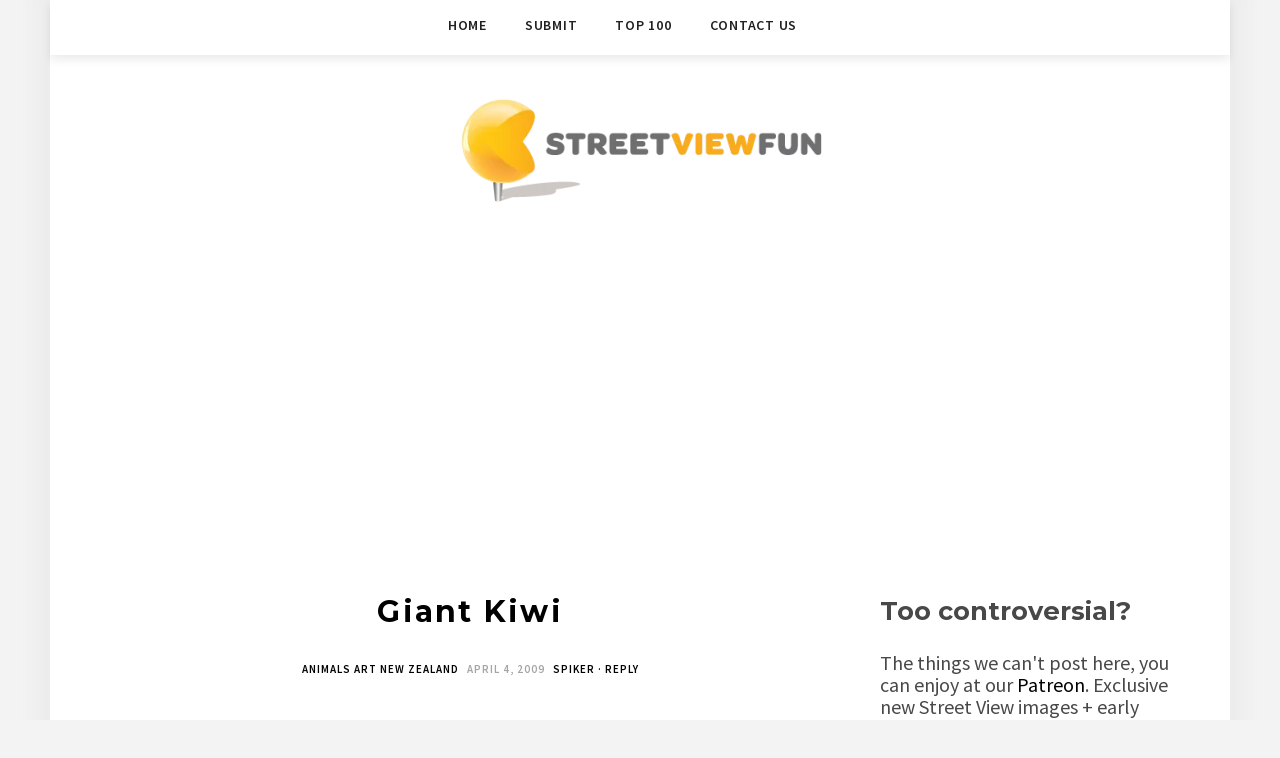

--- FILE ---
content_type: text/html; charset=UTF-8
request_url: https://www.streetviewfun.com/2009/giant-kiwi/
body_size: 13858
content:
<!DOCTYPE html>
<html lang="en-US">
<head>
<meta charset="UTF-8">
<meta name="viewport" content="width=device-width, initial-scale=1">
<link rel="profile" href="https://gmpg.org/xfn/11">
<meta name='robots' content='index, follow, max-image-preview:large, max-snippet:-1, max-video-preview:-1' />
<style>img:is([sizes="auto" i], [sizes^="auto," i]) { contain-intrinsic-size: 3000px 1500px }</style>
<!-- This site is optimized with the Yoast SEO plugin v26.4 - https://yoast.com/wordpress/plugins/seo/ -->
<title>Giant Kiwi - STREETVIEWFUN</title>
<link rel="canonical" href="https://www.streetviewfun.com/2009/giant-kiwi/" />
<meta property="og:locale" content="en_US" />
<meta property="og:type" content="article" />
<meta property="og:title" content="Giant Kiwi - STREETVIEWFUN" />
<meta property="og:description" content="World famous in Eketahuna. View larger map Similar Street View images Giant Phesants Giant praying mantis Giant Microphone Giant Baby Wrapped giant Christmas decorations Giant marshmallow farm" />
<meta property="og:url" content="https://www.streetviewfun.com/2009/giant-kiwi/" />
<meta property="og:site_name" content="STREETVIEWFUN" />
<meta property="article:published_time" content="2009-04-04T07:34:32+00:00" />
<meta name="author" content="Spiker" />
<meta name="twitter:card" content="summary_large_image" />
<meta name="twitter:creator" content="@streetviewfun" />
<meta name="twitter:site" content="@streetviewfun" />
<meta name="twitter:label1" content="Written by" />
<meta name="twitter:data1" content="Spiker" />
<script type="application/ld+json" class="yoast-schema-graph">{"@context":"https://schema.org","@graph":[{"@type":"Article","@id":"https://www.streetviewfun.com/2009/giant-kiwi/#article","isPartOf":{"@id":"https://www.streetviewfun.com/2009/giant-kiwi/"},"author":{"name":"Spiker","@id":"https://www.streetviewfun.com/#/schema/person/97419e3cca7cdf765bd37ef6d264ea85"},"headline":"Giant Kiwi","datePublished":"2009-04-04T07:34:32+00:00","mainEntityOfPage":{"@id":"https://www.streetviewfun.com/2009/giant-kiwi/"},"wordCount":9,"commentCount":0,"publisher":{"@id":"https://www.streetviewfun.com/#organization"},"keywords":["bird","kiwi"],"articleSection":["Animals","Art","New Zealand"],"inLanguage":"en-US","potentialAction":[{"@type":"CommentAction","name":"Comment","target":["https://www.streetviewfun.com/2009/giant-kiwi/#respond"]}]},{"@type":"WebPage","@id":"https://www.streetviewfun.com/2009/giant-kiwi/","url":"https://www.streetviewfun.com/2009/giant-kiwi/","name":"Giant Kiwi - STREETVIEWFUN","isPartOf":{"@id":"https://www.streetviewfun.com/#website"},"datePublished":"2009-04-04T07:34:32+00:00","breadcrumb":{"@id":"https://www.streetviewfun.com/2009/giant-kiwi/#breadcrumb"},"inLanguage":"en-US","potentialAction":[{"@type":"ReadAction","target":["https://www.streetviewfun.com/2009/giant-kiwi/"]}]},{"@type":"BreadcrumbList","@id":"https://www.streetviewfun.com/2009/giant-kiwi/#breadcrumb","itemListElement":[{"@type":"ListItem","position":1,"name":"Home","item":"https://www.streetviewfun.com/"},{"@type":"ListItem","position":2,"name":"Giant Kiwi"}]},{"@type":"WebSite","@id":"https://www.streetviewfun.com/#website","url":"https://www.streetviewfun.com/","name":"STREETVIEWFUN","description":"Funny Google Maps Street View","publisher":{"@id":"https://www.streetviewfun.com/#organization"},"potentialAction":[{"@type":"SearchAction","target":{"@type":"EntryPoint","urlTemplate":"https://www.streetviewfun.com/?s={search_term_string}"},"query-input":{"@type":"PropertyValueSpecification","valueRequired":true,"valueName":"search_term_string"}}],"inLanguage":"en-US"},{"@type":"Organization","@id":"https://www.streetviewfun.com/#organization","name":"Streetviewfun.com","url":"https://www.streetviewfun.com/","logo":{"@type":"ImageObject","inLanguage":"en-US","@id":"https://www.streetviewfun.com/#/schema/logo/image/","url":"https://www.streetviewfun.com/wp-content/uploads/2014/07/cropped-streetview380-2.png","contentUrl":"https://www.streetviewfun.com/wp-content/uploads/2014/07/cropped-streetview380-2.png","width":160,"height":46,"caption":"Streetviewfun.com"},"image":{"@id":"https://www.streetviewfun.com/#/schema/logo/image/"},"sameAs":["https://x.com/streetviewfun","https://www.instagram.com/funnystreetview/","https://www.youtube.com/channel/UCYVA2jHlOqzFiNQqte2AmVA"]},{"@type":"Person","@id":"https://www.streetviewfun.com/#/schema/person/97419e3cca7cdf765bd37ef6d264ea85","name":"Spiker","image":{"@type":"ImageObject","inLanguage":"en-US","@id":"https://www.streetviewfun.com/#/schema/person/image/","url":"https://secure.gravatar.com/avatar/fd752aaf9ef60a7c63dc6323224540180925f3e505a3381a5777858c1d4c5bac?s=96&d=mm&r=g","contentUrl":"https://secure.gravatar.com/avatar/fd752aaf9ef60a7c63dc6323224540180925f3e505a3381a5777858c1d4c5bac?s=96&d=mm&r=g","caption":"Spiker"},"url":"https://www.streetviewfun.com/author/spiker/"}]}</script>
<!-- / Yoast SEO plugin. -->
<link rel='dns-prefetch' href='//www.googletagmanager.com' />
<link rel='dns-prefetch' href='//fonts.googleapis.com' />
<link rel='dns-prefetch' href='//pagead2.googlesyndication.com' />
<link rel="alternate" type="application/rss+xml" title="STREETVIEWFUN &raquo; Feed" href="https://www.streetviewfun.com/feed/" />
<link rel="alternate" type="application/rss+xml" title="STREETVIEWFUN &raquo; Comments Feed" href="https://www.streetviewfun.com/comments/feed/" />
<script type="text/javascript" id="wpp-js" src="https://www.streetviewfun.com/wp-content/plugins/wordpress-popular-posts/assets/js/wpp.min.js?ver=7.3.6" data-sampling="0" data-sampling-rate="100" data-api-url="https://www.streetviewfun.com/wp-json/wordpress-popular-posts" data-post-id="5277" data-token="bb83e8c44e" data-lang="0" data-debug="0"></script>
<link rel="alternate" type="application/rss+xml" title="STREETVIEWFUN &raquo; Giant Kiwi Comments Feed" href="https://www.streetviewfun.com/2009/giant-kiwi/feed/" />
<!-- <link rel='stylesheet' id='wp-block-library-css' href='https://www.streetviewfun.com/wp-includes/css/dist/block-library/style.min.css?ver=de8e45604a4453e0601b993462e0b2e9' type='text/css' media='all' /> -->
<link rel="stylesheet" type="text/css" href="//www.streetviewfun.com/wp-content/cache/wpfc-minified/1dzkctp0/4ofoe.css" media="all"/>
<style id='classic-theme-styles-inline-css' type='text/css'>
/*! This file is auto-generated */
.wp-block-button__link{color:#fff;background-color:#32373c;border-radius:9999px;box-shadow:none;text-decoration:none;padding:calc(.667em + 2px) calc(1.333em + 2px);font-size:1.125em}.wp-block-file__button{background:#32373c;color:#fff;text-decoration:none}
</style>
<style id='ud-blocks-star-rating-style-inline-css' type='text/css'>
.pb-star-rating-wrapper{transition:all .3s ease-in-out;position:relative;display:flex;align-items:center;justify-content:var(--udpb-sr-align, flex-start)}.pb-star-rating-wrapper .pb-star-rating--title{margin-right:10px;color:var(--udpb-sr-title-color, #000);font-size:var(--udpb-sr-title-size)}@media(max-width: 767px){.pb-star-rating-wrapper .pb-star-rating--title{font-size:var(--udpb-sr-title-size-mobile)}}@media only screen and (min-width: 768px)and (max-width: 991px){.pb-star-rating-wrapper .pb-star-rating--title{font-size:var(--udpb-sr-title-size-tablet)}}.pb-star-rating-wrapper .pb-star-rating--icon svg{color:var(--udpb-sr-icon-color, #ffb900);width:1em;height:1em;display:inline-block;margin-right:5px;font-size:var(--udpb-sr-icon-size)}@media(max-width: 767px){.pb-star-rating-wrapper .pb-star-rating--icon svg{font-size:var(--udpb-sr-icon-sizeMobile)}}@media only screen and (min-width: 768px)and (max-width: 991px){.pb-star-rating-wrapper .pb-star-rating--icon svg{font-size:var(--udpb-sr-icon-sizeTablet)}}
</style>
<style id='global-styles-inline-css' type='text/css'>
:root{--wp--preset--aspect-ratio--square: 1;--wp--preset--aspect-ratio--4-3: 4/3;--wp--preset--aspect-ratio--3-4: 3/4;--wp--preset--aspect-ratio--3-2: 3/2;--wp--preset--aspect-ratio--2-3: 2/3;--wp--preset--aspect-ratio--16-9: 16/9;--wp--preset--aspect-ratio--9-16: 9/16;--wp--preset--color--black: #000000;--wp--preset--color--cyan-bluish-gray: #abb8c3;--wp--preset--color--white: #ffffff;--wp--preset--color--pale-pink: #f78da7;--wp--preset--color--vivid-red: #cf2e2e;--wp--preset--color--luminous-vivid-orange: #ff6900;--wp--preset--color--luminous-vivid-amber: #fcb900;--wp--preset--color--light-green-cyan: #7bdcb5;--wp--preset--color--vivid-green-cyan: #00d084;--wp--preset--color--pale-cyan-blue: #8ed1fc;--wp--preset--color--vivid-cyan-blue: #0693e3;--wp--preset--color--vivid-purple: #9b51e0;--wp--preset--gradient--vivid-cyan-blue-to-vivid-purple: linear-gradient(135deg,rgba(6,147,227,1) 0%,rgb(155,81,224) 100%);--wp--preset--gradient--light-green-cyan-to-vivid-green-cyan: linear-gradient(135deg,rgb(122,220,180) 0%,rgb(0,208,130) 100%);--wp--preset--gradient--luminous-vivid-amber-to-luminous-vivid-orange: linear-gradient(135deg,rgba(252,185,0,1) 0%,rgba(255,105,0,1) 100%);--wp--preset--gradient--luminous-vivid-orange-to-vivid-red: linear-gradient(135deg,rgba(255,105,0,1) 0%,rgb(207,46,46) 100%);--wp--preset--gradient--very-light-gray-to-cyan-bluish-gray: linear-gradient(135deg,rgb(238,238,238) 0%,rgb(169,184,195) 100%);--wp--preset--gradient--cool-to-warm-spectrum: linear-gradient(135deg,rgb(74,234,220) 0%,rgb(151,120,209) 20%,rgb(207,42,186) 40%,rgb(238,44,130) 60%,rgb(251,105,98) 80%,rgb(254,248,76) 100%);--wp--preset--gradient--blush-light-purple: linear-gradient(135deg,rgb(255,206,236) 0%,rgb(152,150,240) 100%);--wp--preset--gradient--blush-bordeaux: linear-gradient(135deg,rgb(254,205,165) 0%,rgb(254,45,45) 50%,rgb(107,0,62) 100%);--wp--preset--gradient--luminous-dusk: linear-gradient(135deg,rgb(255,203,112) 0%,rgb(199,81,192) 50%,rgb(65,88,208) 100%);--wp--preset--gradient--pale-ocean: linear-gradient(135deg,rgb(255,245,203) 0%,rgb(182,227,212) 50%,rgb(51,167,181) 100%);--wp--preset--gradient--electric-grass: linear-gradient(135deg,rgb(202,248,128) 0%,rgb(113,206,126) 100%);--wp--preset--gradient--midnight: linear-gradient(135deg,rgb(2,3,129) 0%,rgb(40,116,252) 100%);--wp--preset--font-size--small: 13px;--wp--preset--font-size--medium: 20px;--wp--preset--font-size--large: 36px;--wp--preset--font-size--x-large: 42px;--wp--preset--spacing--20: 0.44rem;--wp--preset--spacing--30: 0.67rem;--wp--preset--spacing--40: 1rem;--wp--preset--spacing--50: 1.5rem;--wp--preset--spacing--60: 2.25rem;--wp--preset--spacing--70: 3.38rem;--wp--preset--spacing--80: 5.06rem;--wp--preset--shadow--natural: 6px 6px 9px rgba(0, 0, 0, 0.2);--wp--preset--shadow--deep: 12px 12px 50px rgba(0, 0, 0, 0.4);--wp--preset--shadow--sharp: 6px 6px 0px rgba(0, 0, 0, 0.2);--wp--preset--shadow--outlined: 6px 6px 0px -3px rgba(255, 255, 255, 1), 6px 6px rgba(0, 0, 0, 1);--wp--preset--shadow--crisp: 6px 6px 0px rgba(0, 0, 0, 1);}:where(.is-layout-flex){gap: 0.5em;}:where(.is-layout-grid){gap: 0.5em;}body .is-layout-flex{display: flex;}.is-layout-flex{flex-wrap: wrap;align-items: center;}.is-layout-flex > :is(*, div){margin: 0;}body .is-layout-grid{display: grid;}.is-layout-grid > :is(*, div){margin: 0;}:where(.wp-block-columns.is-layout-flex){gap: 2em;}:where(.wp-block-columns.is-layout-grid){gap: 2em;}:where(.wp-block-post-template.is-layout-flex){gap: 1.25em;}:where(.wp-block-post-template.is-layout-grid){gap: 1.25em;}.has-black-color{color: var(--wp--preset--color--black) !important;}.has-cyan-bluish-gray-color{color: var(--wp--preset--color--cyan-bluish-gray) !important;}.has-white-color{color: var(--wp--preset--color--white) !important;}.has-pale-pink-color{color: var(--wp--preset--color--pale-pink) !important;}.has-vivid-red-color{color: var(--wp--preset--color--vivid-red) !important;}.has-luminous-vivid-orange-color{color: var(--wp--preset--color--luminous-vivid-orange) !important;}.has-luminous-vivid-amber-color{color: var(--wp--preset--color--luminous-vivid-amber) !important;}.has-light-green-cyan-color{color: var(--wp--preset--color--light-green-cyan) !important;}.has-vivid-green-cyan-color{color: var(--wp--preset--color--vivid-green-cyan) !important;}.has-pale-cyan-blue-color{color: var(--wp--preset--color--pale-cyan-blue) !important;}.has-vivid-cyan-blue-color{color: var(--wp--preset--color--vivid-cyan-blue) !important;}.has-vivid-purple-color{color: var(--wp--preset--color--vivid-purple) !important;}.has-black-background-color{background-color: var(--wp--preset--color--black) !important;}.has-cyan-bluish-gray-background-color{background-color: var(--wp--preset--color--cyan-bluish-gray) !important;}.has-white-background-color{background-color: var(--wp--preset--color--white) !important;}.has-pale-pink-background-color{background-color: var(--wp--preset--color--pale-pink) !important;}.has-vivid-red-background-color{background-color: var(--wp--preset--color--vivid-red) !important;}.has-luminous-vivid-orange-background-color{background-color: var(--wp--preset--color--luminous-vivid-orange) !important;}.has-luminous-vivid-amber-background-color{background-color: var(--wp--preset--color--luminous-vivid-amber) !important;}.has-light-green-cyan-background-color{background-color: var(--wp--preset--color--light-green-cyan) !important;}.has-vivid-green-cyan-background-color{background-color: var(--wp--preset--color--vivid-green-cyan) !important;}.has-pale-cyan-blue-background-color{background-color: var(--wp--preset--color--pale-cyan-blue) !important;}.has-vivid-cyan-blue-background-color{background-color: var(--wp--preset--color--vivid-cyan-blue) !important;}.has-vivid-purple-background-color{background-color: var(--wp--preset--color--vivid-purple) !important;}.has-black-border-color{border-color: var(--wp--preset--color--black) !important;}.has-cyan-bluish-gray-border-color{border-color: var(--wp--preset--color--cyan-bluish-gray) !important;}.has-white-border-color{border-color: var(--wp--preset--color--white) !important;}.has-pale-pink-border-color{border-color: var(--wp--preset--color--pale-pink) !important;}.has-vivid-red-border-color{border-color: var(--wp--preset--color--vivid-red) !important;}.has-luminous-vivid-orange-border-color{border-color: var(--wp--preset--color--luminous-vivid-orange) !important;}.has-luminous-vivid-amber-border-color{border-color: var(--wp--preset--color--luminous-vivid-amber) !important;}.has-light-green-cyan-border-color{border-color: var(--wp--preset--color--light-green-cyan) !important;}.has-vivid-green-cyan-border-color{border-color: var(--wp--preset--color--vivid-green-cyan) !important;}.has-pale-cyan-blue-border-color{border-color: var(--wp--preset--color--pale-cyan-blue) !important;}.has-vivid-cyan-blue-border-color{border-color: var(--wp--preset--color--vivid-cyan-blue) !important;}.has-vivid-purple-border-color{border-color: var(--wp--preset--color--vivid-purple) !important;}.has-vivid-cyan-blue-to-vivid-purple-gradient-background{background: var(--wp--preset--gradient--vivid-cyan-blue-to-vivid-purple) !important;}.has-light-green-cyan-to-vivid-green-cyan-gradient-background{background: var(--wp--preset--gradient--light-green-cyan-to-vivid-green-cyan) !important;}.has-luminous-vivid-amber-to-luminous-vivid-orange-gradient-background{background: var(--wp--preset--gradient--luminous-vivid-amber-to-luminous-vivid-orange) !important;}.has-luminous-vivid-orange-to-vivid-red-gradient-background{background: var(--wp--preset--gradient--luminous-vivid-orange-to-vivid-red) !important;}.has-very-light-gray-to-cyan-bluish-gray-gradient-background{background: var(--wp--preset--gradient--very-light-gray-to-cyan-bluish-gray) !important;}.has-cool-to-warm-spectrum-gradient-background{background: var(--wp--preset--gradient--cool-to-warm-spectrum) !important;}.has-blush-light-purple-gradient-background{background: var(--wp--preset--gradient--blush-light-purple) !important;}.has-blush-bordeaux-gradient-background{background: var(--wp--preset--gradient--blush-bordeaux) !important;}.has-luminous-dusk-gradient-background{background: var(--wp--preset--gradient--luminous-dusk) !important;}.has-pale-ocean-gradient-background{background: var(--wp--preset--gradient--pale-ocean) !important;}.has-electric-grass-gradient-background{background: var(--wp--preset--gradient--electric-grass) !important;}.has-midnight-gradient-background{background: var(--wp--preset--gradient--midnight) !important;}.has-small-font-size{font-size: var(--wp--preset--font-size--small) !important;}.has-medium-font-size{font-size: var(--wp--preset--font-size--medium) !important;}.has-large-font-size{font-size: var(--wp--preset--font-size--large) !important;}.has-x-large-font-size{font-size: var(--wp--preset--font-size--x-large) !important;}
:where(.wp-block-post-template.is-layout-flex){gap: 1.25em;}:where(.wp-block-post-template.is-layout-grid){gap: 1.25em;}
:where(.wp-block-columns.is-layout-flex){gap: 2em;}:where(.wp-block-columns.is-layout-grid){gap: 2em;}
:root :where(.wp-block-pullquote){font-size: 1.5em;line-height: 1.6;}
</style>
<!-- <link rel='stylesheet' id='authors-list-css-css' href='https://www.streetviewfun.com/wp-content/plugins/authors-list/backend/assets/css/front.css?ver=2.0.6.2' type='text/css' media='all' /> -->
<!-- <link rel='stylesheet' id='jquery-ui-css-css' href='https://www.streetviewfun.com/wp-content/plugins/authors-list/backend/assets/css/jquery-ui.css?ver=2.0.6.2' type='text/css' media='all' /> -->
<!-- <link rel='stylesheet' id='usp_style-css' href='https://www.streetviewfun.com/wp-content/plugins/user-submitted-posts/resources/usp.css?ver=20251121' type='text/css' media='all' /> -->
<!-- <link rel='stylesheet' id='wordpress-popular-posts-css-css' href='https://www.streetviewfun.com/wp-content/plugins/wordpress-popular-posts/assets/css/wpp.css?ver=7.3.6' type='text/css' media='all' /> -->
<!-- <link rel='stylesheet' id='chld_thm_cfg_parent-css' href='https://www.streetviewfun.com/wp-content/themes/minalite/style.css?ver=de8e45604a4453e0601b993462e0b2e9' type='text/css' media='all' /> -->
<link rel="stylesheet" type="text/css" href="//www.streetviewfun.com/wp-content/cache/wpfc-minified/ll0uo1av/4ofoe.css" media="all"/>
<link rel='stylesheet' id='minalite-googlefonts-css' href='https://fonts.googleapis.com/css?family=Source+Sans+Pro%3A400%2C600%2C700%7CPlayfair+Display%3A400%2C600%2C700%7CMontserrat%3A400%2C700&#038;subset=latin%2Clatin-ext' type='text/css' media='all' />
<link rel='stylesheet' id='minalite-style-css' href='https://www.streetviewfun.com/wp-content/themes/minalite-child/style.css?ver=de8e45604a4453e0601b993462e0b2e9' type='text/css' media='all' />
<style id='minalite-style-inline-css' type='text/css'>
a {
color: #000000;
}
.entry-cate a {
color: #000000;
}
.widget-title {
border-color: #000000;
}
.entry-tags a:hover {
background-color: #000000;
}
time.entry-date:hover{
color: #000000;
}
.entry-more a:hover {
color: #000000;
}
</style>
<!-- <link rel='stylesheet' id='minalite-font-awesome-css-css' href='https://www.streetviewfun.com/wp-content/themes/minalite/css/font-awesome.min.css?ver=de8e45604a4453e0601b993462e0b2e9' type='text/css' media='all' /> -->
<!-- <link rel='stylesheet' id='yarpp-thumbnails-css' href='https://www.streetviewfun.com/wp-content/plugins/yet-another-related-posts-plugin/style/styles_thumbnails.css?ver=5.30.11' type='text/css' media='all' /> -->
<link rel="stylesheet" type="text/css" href="//www.streetviewfun.com/wp-content/cache/wpfc-minified/qtjnoaii/4ofoe.css" media="all"/>
<style id='yarpp-thumbnails-inline-css' type='text/css'>
.yarpp-thumbnails-horizontal .yarpp-thumbnail {width: 130px;height: 170px;margin: 5px;margin-left: 0px;}.yarpp-thumbnail > img, .yarpp-thumbnail-default {width: 120px;height: 120px;margin: 5px;}.yarpp-thumbnails-horizontal .yarpp-thumbnail-title {margin: 7px;margin-top: 0px;width: 120px;}.yarpp-thumbnail-default > img {min-height: 120px;min-width: 120px;}
.yarpp-thumbnails-horizontal .yarpp-thumbnail {width: 130px;height: 170px;margin: 5px;margin-left: 0px;}.yarpp-thumbnail > img, .yarpp-thumbnail-default {width: 120px;height: 120px;margin: 5px;}.yarpp-thumbnails-horizontal .yarpp-thumbnail-title {margin: 7px;margin-top: 0px;width: 120px;}.yarpp-thumbnail-default > img {min-height: 120px;min-width: 120px;}
</style>
<!-- <link rel='stylesheet' id='gdrts-ratings-grid-css' href='https://www.streetviewfun.com/wp-content/plugins/gd-rating-system/css/rating/grid.min.css?ver=3.6.2.996' type='text/css' media='all' /> -->
<!-- <link rel='stylesheet' id='gdrts-ratings-core-css' href='https://www.streetviewfun.com/wp-content/plugins/gd-rating-system/css/rating/core.min.css?ver=3.6.2.996' type='text/css' media='all' /> -->
<!-- <link rel='stylesheet' id='gdrts-font-default-css' href='https://www.streetviewfun.com/wp-content/plugins/gd-rating-system/css/fonts/default-embed.min.css?ver=3.6.2.996' type='text/css' media='all' /> -->
<!-- <link rel='stylesheet' id='yarppRelatedCss-css' href='https://www.streetviewfun.com/wp-content/plugins/yet-another-related-posts-plugin/style/related.css?ver=5.30.11' type='text/css' media='all' /> -->
<link rel="stylesheet" type="text/css" href="//www.streetviewfun.com/wp-content/cache/wpfc-minified/kxvrtewa/4ofoe.css" media="all"/>
<script src='//www.streetviewfun.com/wp-content/cache/wpfc-minified/m9nmjho4/4ofoe.js' type="text/javascript"></script>
<!-- <script type="text/javascript" src="https://www.streetviewfun.com/wp-includes/js/jquery/jquery.min.js?ver=3.7.1" id="jquery-core-js"></script> -->
<!-- <script type="text/javascript" src="https://www.streetviewfun.com/wp-includes/js/jquery/jquery-migrate.min.js?ver=3.4.1" id="jquery-migrate-js"></script> -->
<!-- <script type="text/javascript" src="https://www.streetviewfun.com/wp-content/plugins/gd-rating-system/js/rating/events.min.js?ver=3.6.2.996" id="gdrts-events-js"></script> -->
<!-- Google tag (gtag.js) snippet added by Site Kit -->
<!-- Google Analytics snippet added by Site Kit -->
<script type="text/javascript" src="https://www.googletagmanager.com/gtag/js?id=GT-NNV72KV" id="google_gtagjs-js" async></script>
<script type="text/javascript" id="google_gtagjs-js-after">
/* <![CDATA[ */
window.dataLayer = window.dataLayer || [];function gtag(){dataLayer.push(arguments);}
gtag("set","linker",{"domains":["www.streetviewfun.com"]});
gtag("js", new Date());
gtag("set", "developer_id.dZTNiMT", true);
gtag("config", "GT-NNV72KV");
/* ]]> */
</script>
<link rel="https://api.w.org/" href="https://www.streetviewfun.com/wp-json/" /><link rel="alternate" title="JSON" type="application/json" href="https://www.streetviewfun.com/wp-json/wp/v2/posts/5277" /><link rel="EditURI" type="application/rsd+xml" title="RSD" href="https://www.streetviewfun.com/xmlrpc.php?rsd" />
<link rel="alternate" title="oEmbed (JSON)" type="application/json+oembed" href="https://www.streetviewfun.com/wp-json/oembed/1.0/embed?url=https%3A%2F%2Fwww.streetviewfun.com%2F2009%2Fgiant-kiwi%2F" />
<link rel="alternate" title="oEmbed (XML)" type="text/xml+oembed" href="https://www.streetviewfun.com/wp-json/oembed/1.0/embed?url=https%3A%2F%2Fwww.streetviewfun.com%2F2009%2Fgiant-kiwi%2F&#038;format=xml" />
<meta name="generator" content="Site Kit by Google 1.166.0" /><!-- HFCM by 99 Robots - Snippet # 1: Header code -->
<!-- Global site tag (gtag.js) - Google Analytics -->
<script async src="https://www.googletagmanager.com/gtag/js?id=UA-496162-4"></script>
<script>
window.dataLayer = window.dataLayer || [];
function gtag(){dataLayer.push(arguments);}
gtag('js', new Date());
gtag('config', 'UA-496162-4');
</script>
<script async src="//pagead2.googlesyndication.com/pagead/js/adsbygoogle.js"></script>
<script>
(adsbygoogle = window.adsbygoogle || []).push({
google_ad_client: "ca-pub-4013220651444061",
enable_page_level_ads: true
});
</script>
<!-- /end HFCM by 99 Robots -->
<style id="wpp-loading-animation-styles">@-webkit-keyframes bgslide{from{background-position-x:0}to{background-position-x:-200%}}@keyframes bgslide{from{background-position-x:0}to{background-position-x:-200%}}.wpp-widget-block-placeholder,.wpp-shortcode-placeholder{margin:0 auto;width:60px;height:3px;background:#dd3737;background:linear-gradient(90deg,#dd3737 0%,#571313 10%,#dd3737 100%);background-size:200% auto;border-radius:3px;-webkit-animation:bgslide 1s infinite linear;animation:bgslide 1s infinite linear}</style>
<!-- Google AdSense meta tags added by Site Kit -->
<meta name="google-adsense-platform-account" content="ca-host-pub-2644536267352236">
<meta name="google-adsense-platform-domain" content="sitekit.withgoogle.com">
<!-- End Google AdSense meta tags added by Site Kit -->
<!-- Google AdSense snippet added by Site Kit -->
<script type="text/javascript" async="async" src="https://pagead2.googlesyndication.com/pagead/js/adsbygoogle.js?client=ca-pub-4013220651444061&amp;host=ca-host-pub-2644536267352236" crossorigin="anonymous"></script>
<!-- End Google AdSense snippet added by Site Kit -->
<link rel="icon" href="https://www.streetviewfun.com/wp-content/uploads/2025/02/cropped-streetviewicon-32x32.webp" sizes="32x32" />
<link rel="icon" href="https://www.streetviewfun.com/wp-content/uploads/2025/02/cropped-streetviewicon-192x192.webp" sizes="192x192" />
<link rel="apple-touch-icon" href="https://www.streetviewfun.com/wp-content/uploads/2025/02/cropped-streetviewicon-180x180.webp" />
<meta name="msapplication-TileImage" content="https://www.streetviewfun.com/wp-content/uploads/2025/02/cropped-streetviewicon-270x270.webp" />
<style type="text/css" id="wp-custom-css">
h2.entry-title, h1.entry-title {
font-family: 'Montserrat', 'Helvetica Neue';
font-size: 30px;
text-transform: none;
font-weight: 600;
line-height: 1.5em;
}
body {
font-size: 17px;
}
.widget-title {
padding: 4px 0;
font-size: 16px;
margin-bottom: 8px;
border: 0px dashed #dbdbdb;
font-family: 'Source Sans Pro', sans-serif;
}
table > thead > tr > th, table > tbody > tr > th, table > tfoot > tr > th, table > thead > tr > td, table > tbody > tr > td, table > tfoot > tr > td {
border: 1px solid #f1f1f1;
line-height: 1.1;
padding: 28px;
vertical-align: middle;
text-align: left;
}
.site-branding {
padding: 5px 0;
text-align: center;
padding-top: 95px;
border-bottom: 0px dashed #e5e5e5; 
}
article.post {
margin-bottom: 25px;
padding-bottom: 15px;
margin-top: 10px;
}
.entry-cate a {
text-transform: uppercase;
font-size: 11px;
letter-spacing: 1px;
color: #000;
margin: 0 0px 0px;
font-weight: 600;
}
.entry-cate {
text-transform: uppercase;
font-size: 11px;
letter-spacing: 1px;
color: #000;
margin: 0 0px 0px;
font-weight: 600;
}
time.entry-date {
font-size: 11px;
letter-spacing: 1px;
margin-right: 5px;
}
.menu li a {
color: #fff;
font-size: 14px;
font-weight: 600;
}
.post-entry ul, .post-entry ol, .entry-content ul, .entry-content ol {
padding-left: 0px;
margin-bottom: 2px;
color: #222;
}
.entry-content a {
font-weight: 500;
text-decoration: underline;
}
figure {
margin: 1em 1px;
}
.main-navigation {
position: absolute;
}
.gdrts-rating-list ol li.gdrts-rating-item widget2020 {
list-style: decimal;
overflow: auto-flow;
}
.gdrts-rating-list ol widget2020 {
margin: 0;
list-style: decimal; 
}
.widget2020 {
list-style: decimal;
overflow: initial;
}
.widget2020 {
margin: 0;
list-style: decimal; 
}
.widget ul li {
margin-bottom: 0px; 
padding-bottom: 0px;
list-style: none;
border-bottom: 0px dotted #d5d5d5; 
}
ol {
display: block;
list-style-type: decimal;
margin-top: 1em;
margin-bottom: 1em;
margin-left: 10px;
margin-right: 0;
padding-left: 40px;
}
.entry-box-post {
padding-left: 0px;
padding-right: 0px;
}
.wp-block-button__link a {
color: #fff;
background-color: #32373c;
border-radius: 9999px;
box-shadow: none;
text-decoration: none;
padding: calc(0.667em + 2px) calc(1.333em + 2px);
font-size: 1.125em;
}
.widget {
margin-bottom: 0px; 
border-bottom: 0px solid #242424;     padding-bottom: 0px;
}		</style>
</head>
<body data-rsssl=1 class="wp-singular post-template-default single single-post postid-5277 single-format-standard wp-custom-logo wp-theme-minalite wp-child-theme-minalite-child group-blog">
<div id="page" class="site">
<a class="skip-link screen-reader-text" href="#content">Skip to content</a>
<header id="masthead" class="site-header" role="banner">
<!-- #main-menu -->
<nav class="main-navigation" id="main-nav">
<button class="menu-toggle" aria-controls="primary-menu" aria-expanded="false">
<span class="m_menu_icon"></span>
<span class="m_menu_icon"></span>
<span class="m_menu_icon"></span>
</button>
<div class="menu-svf-container"><ul id="primary-menu" class="nav-menu menu"><li id="menu-item-48464" class="menu-item menu-item-type-custom menu-item-object-custom menu-item-home menu-item-48464"><a href="https://www.streetviewfun.com/">Home</a></li>
<li id="menu-item-48465" class="menu-item menu-item-type-post_type menu-item-object-page menu-item-48465"><a href="https://www.streetviewfun.com/about/submit-a-new-street-view-sighting/">Submit</a></li>
<li id="menu-item-48466" class="menu-item menu-item-type-post_type menu-item-object-page menu-item-48466"><a href="https://www.streetviewfun.com/top-100/">Top 100</a></li>
<li id="menu-item-102126" class="menu-item menu-item-type-post_type menu-item-object-page menu-item-102126"><a href="https://www.streetviewfun.com/contact-us/">Contact us</a></li>
</ul></div>		</nav>
<div class="site-branding container">
<a href="https://www.streetviewfun.com/" class="custom-logo-link" rel="home"><img width="380" height="111" src="https://www.streetviewfun.com/wp-content/uploads/2014/07/streetview380.png" class="custom-logo" alt="STREETVIEWFUN" decoding="async" srcset="https://www.streetviewfun.com/wp-content/uploads/2014/07/streetview380.png 380w, https://www.streetviewfun.com/wp-content/uploads/2014/07/streetview380-170x49.png 170w" sizes="(max-width: 380px) 100vw, 380px" /></a>
</div><!-- .site-branding -->
</header><!-- #masthead -->
<div id="content" class="site-content">
<div id="primary" class="content-area container">
<main id="main" class="site-main " role="main">
<article id="post-5277" class="post-5277 post type-post status-publish format-standard hentry category-animals category-art category-new-zealand tag-bird tag-kiwi">
<header class="entry-header">
<h1 class="entry-title">Giant Kiwi</h1>
<div class="entry-box">
<span class="entry-cate"><a href="https://www.streetviewfun.com/category/animals/" rel="category tag">Animals</a> <a href="https://www.streetviewfun.com/category/art/" rel="category tag">Art</a> <a href="https://www.streetviewfun.com/category/country/new-zealand/" rel="category tag">New Zealand</a></span>
<span class="entry-meta"><span class="posted-on"> <a href="https://www.streetviewfun.com/2009/giant-kiwi/" rel="bookmark"><time class="entry-date published" datetime="2009-04-04T03:34:32-05:00">April 4, 2009</time><time class="updated" datetime="2009-04-03T03:35:47-05:00">April 3, 2009</time></a></span><span class="byline"> by <span class="author vcard"><a class="url fn n" href="https://www.streetviewfun.com/author/spiker/">Spiker</a></span></span></span>
<span class="entry-cate"><a href="https://www.streetviewfun.com/author/spiker/" title="Posts by Spiker" rel="author">Spiker</a> &#183;</span>
<span class="entry-cate">
<a href="https://www.streetviewfun.com/2009/giant-kiwi/#respond" class="comments-link" >Reply</a>
</span>
</div>
</header><!-- .entry-header -->
<div class="entry-content">
<p>World famous in Eketahuna.</p>
<p><iframe width="475" height="240" frameborder="0" scrolling="no" marginheight="0" marginwidth="0" src="https://maps.google.com/maps/sv?cbp=12,124.10990433407228,,0,6.1076923076923055&amp;cbll=-40.645843,175.703407&amp;panoid=&amp;v=1&amp;hl=sv&amp;gl="></iframe><br /><small><a href="http://maps.google.com/maps?cbp=12,124.10990433407228,,0,6.1076923076923055&amp;cbll=-40.645843,175.703407&amp;layer=c&amp;ie=UTF8&amp;ll=-40.645843,175.703407&amp;spn=0,359.990344&amp;z=17&amp;panoid=YN3HNYPp9lUzagfXHH0WLg&amp;source=embed" style="color:#0000FF;text-align:left" target=_blank>View larger map</a></small></p>
<div class="gdrts-dynamic-block">
<script class="gdrts-rating-data" type="application/json">{"args":{"echo":false,"entity":"posts","name":"post","item_id":null,"id":5277,"method":"like-this","series":null,"disable_dynamic_load":false,"dynamic":true},"method":{"disable_rating":false,"allow_super_admin":true,"allow_user_roles":["administrator","editor","author","contributor","subscriber","translator"],"allow_visitor":true,"allow_author":false,"votes_count_compact_show":true,"votes_count_compact_decimals":"1","cta":"","template":"default","rating":"sum","alignment":"none","style_type":"font","style_name":"hands-fill","style_theme":"standard","style_size":24,"style_class":"","labels":{"like":"Like","liked":"Liked","unlike":"Unlike"}}}</script>
<div class="gdrts-rating-please-wait">
<i class="rtsicon-spinner rtsicon-spin rtsicon-va rtsicon-fw"></i> Please wait...    </div>
<script type="application/ld+json">{
"@context": "http:\/\/schema.org\/",
"@type": "Article",
"url": "https:\/\/www.streetviewfun.com\/2009\/giant-kiwi\/",
"name": "Giant Kiwi",
"author": {
"@type": "Person",
"name": "Spiker",
"url": "https:\/\/www.streetviewfun.com\/author\/spiker\/"
},
"publisher": {
"@type": "Organization",
"name": "STREETVIEWFUN",
"url": "https:\/\/www.streetviewfun.com"
},
"mainEntityOfPage": {
"@type": "WebPage",
"@id": "https:\/\/www.streetviewfun.com\/2009\/giant-kiwi\/"
},
"datePublished": "2009-04-04T03:34:32-05:00",
"dateModified": "2009-04-03T03:35:47-05:00",
"headline": "World famous in Eketahuna. View larger map Similar Street View images Giant Phesants Giant praying mantis G..."
}</script>
</div><div class='yarpp yarpp-related yarpp-related-website yarpp-template-thumbnails'>
<!-- YARPP Thumbnails -->
<h3>Similar Street View images</h3>
<div class="yarpp-thumbnails-horizontal">
<a class='yarpp-thumbnail' rel='norewrite' href='https://www.streetviewfun.com/2022/giant-phesants/' title='Giant Phesants'>
<img width="120" height="120" src="https://www.streetviewfun.com/wp-content/uploads/2022/08/phesants-big3-120x120.jpg" class="attachment-yarpp-thumbnail size-yarpp-thumbnail wp-post-image" alt="" data-pin-nopin="true" /><span class="yarpp-thumbnail-title">Giant Phesants</span></a>
<a class='yarpp-thumbnail' rel='norewrite' href='https://www.streetviewfun.com/2022/giant-praying-mantis/' title='Giant praying mantis'>
<img width="120" height="120" src="https://www.streetviewfun.com/wp-content/uploads/2022/01/mantis-art-120x120.webp" class="attachment-yarpp-thumbnail size-yarpp-thumbnail wp-post-image" alt="mantis art" data-pin-nopin="true" /><span class="yarpp-thumbnail-title">Giant praying mantis</span></a>
<a class='yarpp-thumbnail' rel='norewrite' href='https://www.streetviewfun.com/2023/giant-microphone/' title='Giant Microphone'>
<img width="120" height="120" src="https://www.streetviewfun.com/wp-content/uploads/2023/02/giant-mic-120x120.jpg" class="attachment-yarpp-thumbnail size-yarpp-thumbnail wp-post-image" alt="giant microphone" data-pin-nopin="true" /><span class="yarpp-thumbnail-title">Giant Microphone</span></a>
<a class='yarpp-thumbnail' rel='norewrite' href='https://www.streetviewfun.com/2023/giant-baby/' title='Giant Baby'>
<img width="120" height="120" src="https://www.streetviewfun.com/wp-content/uploads/2023/09/giant-baby-120x120.jpg" class="attachment-yarpp-thumbnail size-yarpp-thumbnail wp-post-image" alt="" data-pin-nopin="true" /><span class="yarpp-thumbnail-title">Giant Baby</span></a>
<a class='yarpp-thumbnail' rel='norewrite' href='https://www.streetviewfun.com/2022/wrapped-giant-christmas-decorations/' title='Wrapped giant Christmas decorations'>
<img width="120" height="120" src="https://www.streetviewfun.com/wp-content/uploads/2022/04/christmas-120x120.webp" class="attachment-yarpp-thumbnail size-yarpp-thumbnail wp-post-image" alt="" data-pin-nopin="true" /><span class="yarpp-thumbnail-title">Wrapped giant Christmas decorations</span></a>
<a class='yarpp-thumbnail' rel='norewrite' href='https://www.streetviewfun.com/2023/giant-marshmallow-farm/' title='Giant marshmallow farm'>
<img width="120" height="120" src="https://www.streetviewfun.com/wp-content/uploads/2023/07/marshmello-farm-120x120.jpg" class="attachment-yarpp-thumbnail size-yarpp-thumbnail wp-post-image" alt="" data-pin-nopin="true" /><span class="yarpp-thumbnail-title">Giant marshmallow farm</span></a>
</div>
</div>
</div><!-- .entry-content -->
<div class="entry-tags">
<a href="https://www.streetviewfun.com/tag/bird/" rel="tag">bird</a><a href="https://www.streetviewfun.com/tag/kiwi/" rel="tag">kiwi</a>	</div>
</article><!-- #post-## -->
<nav class="navigation post-navigation" aria-label="Posts">
<h2 class="screen-reader-text">Post navigation</h2>
<div class="nav-links"><div class="nav-previous"><a href="https://www.streetviewfun.com/2009/looking-for-her-keys/" rel="prev">Looking for her keys?</a></div><div class="nav-next"><a href="https://www.streetviewfun.com/2009/want-to-buy-some-art/" rel="next">Want to buy some art?</a></div></div>
</nav>
<div id="comments" class="comments-area">
<div id="respond" class="comment-respond">
<h3 id="reply-title" class="comment-reply-title">Leave a Reply</h3><p class="must-log-in">You must be <a href="https://www.streetviewfun.com/pegman?redirect_to=https%3A%2F%2Fwww.streetviewfun.com%2F2009%2Fgiant-kiwi%2F">logged in</a> to post a comment.</p>	</div><!-- #respond -->
</div><!-- #comments -->
</main><!-- #main -->
<aside class="sidebar widget-area">
<aside id="secondary" class="widget-area" role="complementary">
<section id="block-91" class="widget widget_block">
<h2 class="wp-block-heading">Too controversial?</h2>
</section><section id="block-78" class="widget widget_block widget_text">
<p class="has-medium-font-size">The things we can't post here, you can enjoy at our <a href="https://www.patreon.com/streetviewfun/">Patreon</a>. Exclusive new Street View images + early access to new content. <a href="https://www.patreon.com/streetviewfun/"><strong>Join the fun now</strong>!</a></p>
</section><section id="block-79" class="widget widget_block">
<div class="wp-block-buttons is-layout-flex wp-block-buttons-is-layout-flex">
<div class="wp-block-button"><a class="wp-block-button__link has-vivid-red-background-color has-background wp-element-button" href="https://www.patreon.com/streetviewfun/"><strong>View exclusive images</strong></a></div>
</div>
</section><section id="block-97" class="widget widget_block widget_media_image">
<figure class="wp-block-image size-large"><a href="https://www.streetviewr.com/"><img loading="lazy" decoding="async" width="1280" height="822" src="https://www.streetviewfun.com/wp-content/uploads/2025/05/streetview-game-1280x822.jpg" alt="streetviewr google maps game" class="wp-image-125930" srcset="https://www.streetviewfun.com/wp-content/uploads/2025/05/streetview-game-1280x822.jpg 1280w, https://www.streetviewfun.com/wp-content/uploads/2025/05/streetview-game-750x482.jpg 750w, https://www.streetviewfun.com/wp-content/uploads/2025/05/streetview-game-170x109.jpg 170w, https://www.streetviewfun.com/wp-content/uploads/2025/05/streetview-game-768x493.jpg 768w, https://www.streetviewfun.com/wp-content/uploads/2025/05/streetview-game.jpg 1325w" sizes="auto, (max-width: 1280px) 100vw, 1280px" /></a></figure>
</section><section id="block-96" class="widget widget_block widget_text">
<p class="has-medium-font-size"><strong>GAME: </strong><a href="https://streetviewr.com/"><mark style="background-color:#fbfa6d" class="has-inline-color">Guess the country in new free Street View game</mark></a></p>
</section><section id="block-87" class="widget widget_block"><div class="popular-posts"><h2>Popular posts</h2><script type="application/json" data-id="wpp-block-inline-js">{"title":"Popular posts","limit":"5","offset":0,"range":"custom","time_quantity":"90","time_unit":"day","freshness":"1","order_by":"views","post_type":"post","pid":"125825,123436,126216","exclude":"125825,123436,126216","taxonomy":"category","term_id":"","author":"","shorten_title":{"active":false,"length":"25","words":false},"post-excerpt":{"active":false,"length":"75","keep_format":false,"words":false},"thumbnail":{"active":true,"width":"75","height":"75","build":"manual","size":""},"rating":false,"stats_tag":{"comment_count":false,"views":false,"author":false,"date":{"active":false,"format":"F j, Y"},"taxonomy":{"active":true,"name":"category"}},"markup":{"custom_html":true,"wpp-start":"<ul class=\"wpp-list wpp-cards-compact\">","wpp-end":"<\/ul>","title-start":"<h2>","title-end":"<\/h2>","post-html":"<li class=\"{current_class}\">{thumb_img}<div class=\"wpp-item-data\"><div class=\"taxonomies\">{taxonomy}<\/div>{title}<\/div><\/li>"},"theme":{"name":"cards-compact"}}</script><div class="wpp-widget-block-placeholder"></div></div></section><section id="block-74" class="widget widget_block widget_text">
<p class="has-medium-font-size"><a href="https://googlemapforwebsite.com/">Add a Google Map to your website</a></p>
</section><section id="block-39" class="widget widget_block">
<h2 class="wp-block-heading">Submit new images</h2>
</section><section id="block-71" class="widget widget_block">
<ul class="wp-block-list">
<li><a href="https://www.streetviewfun.com/about/submit-a-new-street-view-sighting/">Send us your Street View sightings here</a></li>
<li><a href="https://www.streetviewfun.com/pegman?action=register">Create account</a></li>
<li><a href="https://streetviewfun.com/pegman/">Login</a><br></li>
<li><a href="https://streetviewfun.com/top-100/top-100-contributors/">Top Contributors</a></li>
<li><a href="https://streetviewfun.com/category/bonus/">Bonus images</a></li>
</ul>
</section><section id="block-93" class="widget widget_block">
<h2 class="wp-block-heading">Stats</h2>
</section><section id="block-89" class="widget widget_block"><p><span class="sbs-count-posts"><b>20,005</b> Street View images published </span></p>
</section><section id="block-90" class="widget widget_block"><p><span class="sbs-count-users">by <b>9,058</b> users</span></p>
</section><section id="block-41" class="widget widget_block">
<h2 class="wp-block-heading">Latest comments</h2>
</section><section id="block-42" class="widget widget_block widget_recent_comments"><ol class="has-dates has-excerpts wp-block-latest-comments"><li class="wp-block-latest-comments__comment"><article><footer class="wp-block-latest-comments__comment-meta"><a class="wp-block-latest-comments__comment-author" href="https://www.streetviewfun.com/author/mostafa/">Mostafa</a> on <a class="wp-block-latest-comments__comment-link" href="https://www.streetviewfun.com/2025/mamma-mia-i-sure-love-my-white-fiat-500/#comment-65458">Mamma Mia I sure love my white Fiat 500!</a><time datetime="2025-11-24T15:24:26-06:00" class="wp-block-latest-comments__comment-date">November 24, 2025</time></footer><div class="wp-block-latest-comments__comment-excerpt"><p>You're welcome!</p>
</div></article></li><li class="wp-block-latest-comments__comment"><article><footer class="wp-block-latest-comments__comment-meta"><a class="wp-block-latest-comments__comment-author" href="https://streetviewfun.com">StreetViewFun.com</a> on <a class="wp-block-latest-comments__comment-link" href="https://www.streetviewfun.com/2025/mamma-mia-i-sure-love-my-white-fiat-500/#comment-65457">Mamma Mia I sure love my white Fiat 500!</a><time datetime="2025-11-24T13:25:42-06:00" class="wp-block-latest-comments__comment-date">November 24, 2025</time></footer><div class="wp-block-latest-comments__comment-excerpt"><p>Thanks!</p>
</div></article></li><li class="wp-block-latest-comments__comment"><article><footer class="wp-block-latest-comments__comment-meta"><a class="wp-block-latest-comments__comment-author" href="https://www.streetviewfun.com/author/mostafa/">Mostafa</a> on <a class="wp-block-latest-comments__comment-link" href="https://www.streetviewfun.com/2025/mamma-mia-i-sure-love-my-white-fiat-500/#comment-65456">Mamma Mia I sure love my white Fiat 500!</a><time datetime="2025-11-24T10:59:18-06:00" class="wp-block-latest-comments__comment-date">November 24, 2025</time></footer><div class="wp-block-latest-comments__comment-excerpt"><p>There seems to be a problem here, here's the correct street view photo Link</p>
</div></article></li></ol></section><section id="block-73" class="widget widget_block">
<ul class="wp-block-social-links has-normal-icon-size has-icon-color is-style-logos-only is-horizontal is-content-justification-left is-nowrap is-layout-flex wp-container-core-social-links-is-layout-f62218a8 wp-block-social-links-is-layout-flex"><li style="color: #fcb900; " class="wp-social-link wp-social-link-patreon has-luminous-vivid-amber-color wp-block-social-link"><a rel="noopener nofollow" target="_blank" href="https://www.patreon.com/streetviewfun" class="wp-block-social-link-anchor"><svg width="24" height="24" viewBox="0 0 24 24" version="1.1" xmlns="http://www.w3.org/2000/svg" aria-hidden="true" focusable="false"><path d="M20 8.40755C19.9969 6.10922 18.2543 4.22555 16.2097 3.54588C13.6708 2.70188 10.3222 2.82421 7.89775 3.99921C4.95932 5.42355 4.03626 8.54355 4.00186 11.6552C3.97363 14.2136 4.2222 20.9517 7.92225 20.9997C10.6715 21.0356 11.0809 17.3967 12.3529 15.6442C13.258 14.3974 14.4233 14.0452 15.8578 13.6806C18.3233 13.0537 20.0036 11.0551 20 8.40755Z" /></svg><span class="wp-block-social-link-label screen-reader-text">Patreon</span></a></li>
<li style="color: #fcb900; " class="wp-social-link wp-social-link-instagram has-luminous-vivid-amber-color wp-block-social-link"><a rel="noopener nofollow" target="_blank" href="https://www.instagram.com/funnystreetview/" class="wp-block-social-link-anchor"><svg width="24" height="24" viewBox="0 0 24 24" version="1.1" xmlns="http://www.w3.org/2000/svg" aria-hidden="true" focusable="false"><path d="M12,4.622c2.403,0,2.688,0.009,3.637,0.052c0.877,0.04,1.354,0.187,1.671,0.31c0.42,0.163,0.72,0.358,1.035,0.673 c0.315,0.315,0.51,0.615,0.673,1.035c0.123,0.317,0.27,0.794,0.31,1.671c0.043,0.949,0.052,1.234,0.052,3.637 s-0.009,2.688-0.052,3.637c-0.04,0.877-0.187,1.354-0.31,1.671c-0.163,0.42-0.358,0.72-0.673,1.035 c-0.315,0.315-0.615,0.51-1.035,0.673c-0.317,0.123-0.794,0.27-1.671,0.31c-0.949,0.043-1.233,0.052-3.637,0.052 s-2.688-0.009-3.637-0.052c-0.877-0.04-1.354-0.187-1.671-0.31c-0.42-0.163-0.72-0.358-1.035-0.673 c-0.315-0.315-0.51-0.615-0.673-1.035c-0.123-0.317-0.27-0.794-0.31-1.671C4.631,14.688,4.622,14.403,4.622,12 s0.009-2.688,0.052-3.637c0.04-0.877,0.187-1.354,0.31-1.671c0.163-0.42,0.358-0.72,0.673-1.035 c0.315-0.315,0.615-0.51,1.035-0.673c0.317-0.123,0.794-0.27,1.671-0.31C9.312,4.631,9.597,4.622,12,4.622 M12,3 C9.556,3,9.249,3.01,8.289,3.054C7.331,3.098,6.677,3.25,6.105,3.472C5.513,3.702,5.011,4.01,4.511,4.511 c-0.5,0.5-0.808,1.002-1.038,1.594C3.25,6.677,3.098,7.331,3.054,8.289C3.01,9.249,3,9.556,3,12c0,2.444,0.01,2.751,0.054,3.711 c0.044,0.958,0.196,1.612,0.418,2.185c0.23,0.592,0.538,1.094,1.038,1.594c0.5,0.5,1.002,0.808,1.594,1.038 c0.572,0.222,1.227,0.375,2.185,0.418C9.249,20.99,9.556,21,12,21s2.751-0.01,3.711-0.054c0.958-0.044,1.612-0.196,2.185-0.418 c0.592-0.23,1.094-0.538,1.594-1.038c0.5-0.5,0.808-1.002,1.038-1.594c0.222-0.572,0.375-1.227,0.418-2.185 C20.99,14.751,21,14.444,21,12s-0.01-2.751-0.054-3.711c-0.044-0.958-0.196-1.612-0.418-2.185c-0.23-0.592-0.538-1.094-1.038-1.594 c-0.5-0.5-1.002-0.808-1.594-1.038c-0.572-0.222-1.227-0.375-2.185-0.418C14.751,3.01,14.444,3,12,3L12,3z M12,7.378 c-2.552,0-4.622,2.069-4.622,4.622S9.448,16.622,12,16.622s4.622-2.069,4.622-4.622S14.552,7.378,12,7.378z M12,15 c-1.657,0-3-1.343-3-3s1.343-3,3-3s3,1.343,3,3S13.657,15,12,15z M16.804,6.116c-0.596,0-1.08,0.484-1.08,1.08 s0.484,1.08,1.08,1.08c0.596,0,1.08-0.484,1.08-1.08S17.401,6.116,16.804,6.116z"></path></svg><span class="wp-block-social-link-label screen-reader-text">Instagram</span></a></li>
<li style="color: #fcb900; " class="wp-social-link wp-social-link-tiktok has-luminous-vivid-amber-color wp-block-social-link"><a rel="noopener nofollow" target="_blank" href="https://www.tiktok.com/@streetviewfun" class="wp-block-social-link-anchor"><svg width="24" height="24" viewBox="0 0 32 32" version="1.1" xmlns="http://www.w3.org/2000/svg" aria-hidden="true" focusable="false"><path d="M16.708 0.027c1.745-0.027 3.48-0.011 5.213-0.027 0.105 2.041 0.839 4.12 2.333 5.563 1.491 1.479 3.6 2.156 5.652 2.385v5.369c-1.923-0.063-3.855-0.463-5.6-1.291-0.76-0.344-1.468-0.787-2.161-1.24-0.009 3.896 0.016 7.787-0.025 11.667-0.104 1.864-0.719 3.719-1.803 5.255-1.744 2.557-4.771 4.224-7.88 4.276-1.907 0.109-3.812-0.411-5.437-1.369-2.693-1.588-4.588-4.495-4.864-7.615-0.032-0.667-0.043-1.333-0.016-1.984 0.24-2.537 1.495-4.964 3.443-6.615 2.208-1.923 5.301-2.839 8.197-2.297 0.027 1.975-0.052 3.948-0.052 5.923-1.323-0.428-2.869-0.308-4.025 0.495-0.844 0.547-1.485 1.385-1.819 2.333-0.276 0.676-0.197 1.427-0.181 2.145 0.317 2.188 2.421 4.027 4.667 3.828 1.489-0.016 2.916-0.88 3.692-2.145 0.251-0.443 0.532-0.896 0.547-1.417 0.131-2.385 0.079-4.76 0.095-7.145 0.011-5.375-0.016-10.735 0.025-16.093z" /></svg><span class="wp-block-social-link-label screen-reader-text">TikTok</span></a></li>
<li style="color: #fcb900; " class="wp-social-link wp-social-link-youtube has-luminous-vivid-amber-color wp-block-social-link"><a rel="noopener nofollow" target="_blank" href="https://www.youtube.com/streetviewfun/" class="wp-block-social-link-anchor"><svg width="24" height="24" viewBox="0 0 24 24" version="1.1" xmlns="http://www.w3.org/2000/svg" aria-hidden="true" focusable="false"><path d="M21.8,8.001c0,0-0.195-1.378-0.795-1.985c-0.76-0.797-1.613-0.801-2.004-0.847c-2.799-0.202-6.997-0.202-6.997-0.202 h-0.009c0,0-4.198,0-6.997,0.202C4.608,5.216,3.756,5.22,2.995,6.016C2.395,6.623,2.2,8.001,2.2,8.001S2,9.62,2,11.238v1.517 c0,1.618,0.2,3.237,0.2,3.237s0.195,1.378,0.795,1.985c0.761,0.797,1.76,0.771,2.205,0.855c1.6,0.153,6.8,0.201,6.8,0.201 s4.203-0.006,7.001-0.209c0.391-0.047,1.243-0.051,2.004-0.847c0.6-0.607,0.795-1.985,0.795-1.985s0.2-1.618,0.2-3.237v-1.517 C22,9.62,21.8,8.001,21.8,8.001z M9.935,14.594l-0.001-5.62l5.404,2.82L9.935,14.594z"></path></svg><span class="wp-block-social-link-label screen-reader-text">YouTube</span></a></li>
<li style="color: #fcb900; " class="wp-social-link wp-social-link-facebook has-luminous-vivid-amber-color wp-block-social-link"><a rel="noopener nofollow" target="_blank" href="https://facebook.com/streetviewfun" class="wp-block-social-link-anchor"><svg width="24" height="24" viewBox="0 0 24 24" version="1.1" xmlns="http://www.w3.org/2000/svg" aria-hidden="true" focusable="false"><path d="M12 2C6.5 2 2 6.5 2 12c0 5 3.7 9.1 8.4 9.9v-7H7.9V12h2.5V9.8c0-2.5 1.5-3.9 3.8-3.9 1.1 0 2.2.2 2.2.2v2.5h-1.3c-1.2 0-1.6.8-1.6 1.6V12h2.8l-.4 2.9h-2.3v7C18.3 21.1 22 17 22 12c0-5.5-4.5-10-10-10z"></path></svg><span class="wp-block-social-link-label screen-reader-text">Facebook</span></a></li>
<li style="color: #fcb900; " class="wp-social-link wp-social-link-threads has-luminous-vivid-amber-color wp-block-social-link"><a rel="noopener nofollow" target="_blank" href="https://www.threads.net/funnystreetview/" class="wp-block-social-link-anchor"><svg width="24" height="24" viewBox="0 0 24 24" version="1.1" xmlns="http://www.w3.org/2000/svg" aria-hidden="true" focusable="false"><path d="M16.3 11.3c-.1 0-.2-.1-.2-.1-.1-2.6-1.5-4-3.9-4-1.4 0-2.6.6-3.3 1.7l1.3.9c.5-.8 1.4-1 2-1 .8 0 1.4.2 1.7.7.3.3.5.8.5 1.3-.7-.1-1.4-.2-2.2-.1-2.2.1-3.7 1.4-3.6 3.2 0 .9.5 1.7 1.3 2.2.7.4 1.5.6 2.4.6 1.2-.1 2.1-.5 2.7-1.3.5-.6.8-1.4.9-2.4.6.3 1 .8 1.2 1.3.4.9.4 2.4-.8 3.6-1.1 1.1-2.3 1.5-4.3 1.5-2.1 0-3.8-.7-4.8-2S5.7 14.3 5.7 12c0-2.3.5-4.1 1.5-5.4 1.1-1.3 2.7-2 4.8-2 2.2 0 3.8.7 4.9 2 .5.7.9 1.5 1.2 2.5l1.5-.4c-.3-1.2-.8-2.2-1.5-3.1-1.3-1.7-3.3-2.6-6-2.6-2.6 0-4.7.9-6 2.6C4.9 7.2 4.3 9.3 4.3 12s.6 4.8 1.9 6.4c1.4 1.7 3.4 2.6 6 2.6 2.3 0 4-.6 5.3-2 1.8-1.8 1.7-4 1.1-5.4-.4-.9-1.2-1.7-2.3-2.3zm-4 3.8c-1 .1-2-.4-2-1.3 0-.7.5-1.5 2.1-1.6h.5c.6 0 1.1.1 1.6.2-.2 2.3-1.3 2.7-2.2 2.7z"/></svg><span class="wp-block-social-link-label screen-reader-text">Threads</span></a></li>
<li style="color: #fcb900; " class="wp-social-link wp-social-link-x has-luminous-vivid-amber-color wp-block-social-link"><a rel="noopener nofollow" target="_blank" href="https://twitter.com/streetviewfun/" class="wp-block-social-link-anchor"><svg width="24" height="24" viewBox="0 0 24 24" version="1.1" xmlns="http://www.w3.org/2000/svg" aria-hidden="true" focusable="false"><path d="M13.982 10.622 20.54 3h-1.554l-5.693 6.618L8.745 3H3.5l6.876 10.007L3.5 21h1.554l6.012-6.989L15.868 21h5.245l-7.131-10.378Zm-2.128 2.474-.697-.997-5.543-7.93H8l4.474 6.4.697.996 5.815 8.318h-2.387l-4.745-6.787Z" /></svg><span class="wp-block-social-link-label screen-reader-text">X</span></a></li></ul>
</section><section id="nav_menu-10" class="widget widget_nav_menu"><div class="menu-svf-container"><ul id="menu-svf" class="menu"><li class="menu-item menu-item-type-custom menu-item-object-custom menu-item-home menu-item-48464"><a href="https://www.streetviewfun.com/">Home</a></li>
<li class="menu-item menu-item-type-post_type menu-item-object-page menu-item-48465"><a href="https://www.streetviewfun.com/about/submit-a-new-street-view-sighting/">Submit</a></li>
<li class="menu-item menu-item-type-post_type menu-item-object-page menu-item-48466"><a href="https://www.streetviewfun.com/top-100/">Top 100</a></li>
<li class="menu-item menu-item-type-post_type menu-item-object-page menu-item-102126"><a href="https://www.streetviewfun.com/contact-us/">Contact us</a></li>
</ul></div></section><section id="block-44" class="widget widget_block widget_search"><form role="search" method="get" action="https://www.streetviewfun.com/" class="wp-block-search__button-outside wp-block-search__text-button wp-block-search"    ><label class="wp-block-search__label screen-reader-text" for="wp-block-search__input-1" >Search</label><div class="wp-block-search__inside-wrapper " ><input class="wp-block-search__input" id="wp-block-search__input-1" placeholder="" value="" type="search" name="s" required /><button aria-label="Search" class="wp-block-search__button wp-element-button" type="submit" >Search</button></div></form></section><section id="block-81" class="widget widget_block">
<div class="wp-block-buttons is-layout-flex wp-block-buttons-is-layout-flex"></div>
</section></aside><!-- #secondary -->
</aside><!-- #sidebar -->
</div><!-- #primary -->

</div><!-- #content -->
<div id="instagram-footer" class="instagram-footer">
<div id="block-82" class="instagram-widget widget_block">
<h2 class="wp-block-heading"><a href="https://www.patreon.com/streetviewfun/">Controversial and exclusive Google Maps images</a></h2>
</div><div id="block-85" class="instagram-widget widget_block widget_media_image">
<figure class="wp-block-image size-medium"><a href="https://www.patreon.com/streetviewfun/"><img loading="lazy" decoding="async" width="750" height="421" src="https://www.streetviewfun.com/wp-content/uploads/2023/12/patreon-preview-750x421.jpg" alt="Extra content" class="wp-image-111557" srcset="https://www.streetviewfun.com/wp-content/uploads/2023/12/patreon-preview-750x421.jpg 750w, https://www.streetviewfun.com/wp-content/uploads/2023/12/patreon-preview-1280x719.jpg 1280w, https://www.streetviewfun.com/wp-content/uploads/2023/12/patreon-preview-170x96.jpg 170w, https://www.streetviewfun.com/wp-content/uploads/2023/12/patreon-preview-768x432.jpg 768w, https://www.streetviewfun.com/wp-content/uploads/2023/12/patreon-preview-1536x863.jpg 1536w, https://www.streetviewfun.com/wp-content/uploads/2023/12/patreon-preview.jpg 1648w" sizes="auto, (max-width: 750px) 100vw, 750px" /></a></figure>
</div><div id="block-83" class="instagram-widget widget_block widget_text">
<p class="has-text-align-center has-medium-font-size">We can't post controversial images here, so we have created a <a href="https://www.patreon.com/streetviewfun/">Patreon</a> page. New Street View images are added daily. <a href="https://www.patreon.com/streetviewfun/"><strong>Join us!</strong></a></p>
</div><div id="block-84" class="instagram-widget widget_block">
<div class="wp-block-buttons is-content-justification-center is-layout-flex wp-container-core-buttons-is-layout-16018d1d wp-block-buttons-is-layout-flex">
<div class="wp-block-button"><a class="wp-block-button__link has-vivid-red-background-color has-background wp-element-button" href="https://www.patreon.com/streetviewfun/"><strong>View exclusive images</strong></a></div>
</div>
</div>		
</div>
<footer id="colophon" class="site-footer container" role="contentinfo">
<div id="footer-social">
<a href="https://twitter.com/streetviewfun" target="_blank"><i class="fa fa-twitter"></i> <span>Twitter</span></a>
<a href="https://www.instagram.com/funnystreetview" target="_blank"><i class="fa fa-instagram"></i> <span>Instagram</span></a>
<a href="https://www.youtube.com/streetviewfun" target="_blank"><i class="fa fa-youtube-play"></i> <span>Youtube</span></a>
</div>
<div class="site-info container">
&copy; 2025 STREETVIEWFUN                <span class="sep"> &ndash; </span>
MinaLite theme by <a href="https://zthemes.net/">ZThemes</a>		</div><!-- .site-info -->
</footer><!-- #colophon -->
</div><!-- #page -->
<script type="speculationrules">
{"prefetch":[{"source":"document","where":{"and":[{"href_matches":"\/*"},{"not":{"href_matches":["\/wp-*.php","\/wp-admin\/*","\/wp-content\/uploads\/*","\/wp-content\/*","\/wp-content\/plugins\/*","\/wp-content\/themes\/minalite-child\/*","\/wp-content\/themes\/minalite\/*","\/*\\?(.+)"]}},{"not":{"selector_matches":"a[rel~=\"nofollow\"]"}},{"not":{"selector_matches":".no-prefetch, .no-prefetch a"}}]},"eagerness":"conservative"}]}
</script>
<!-- <link rel='stylesheet' id='gdrts-methods-like-this-css' href='https://www.streetviewfun.com/wp-content/plugins/gd-rating-system/css/methods/likes.min.css?ver=3.6.2.996' type='text/css' media='all' /> -->
<link rel="stylesheet" type="text/css" href="//www.streetviewfun.com/wp-content/cache/wpfc-minified/8vziwrqg/4ofoe.css" media="all"/>
<style id='core-block-supports-inline-css' type='text/css'>
.wp-container-core-social-links-is-layout-f62218a8{flex-wrap:nowrap;justify-content:flex-start;}.wp-container-core-buttons-is-layout-16018d1d{justify-content:center;}
</style>
<script type="text/javascript" src="https://www.streetviewfun.com/wp-includes/js/jquery/ui/core.min.js?ver=1.13.3" id="jquery-ui-core-js"></script>
<script type="text/javascript" src="https://www.streetviewfun.com/wp-includes/js/jquery/ui/mouse.min.js?ver=1.13.3" id="jquery-ui-mouse-js"></script>
<script type="text/javascript" src="https://www.streetviewfun.com/wp-includes/js/jquery/ui/slider.min.js?ver=1.13.3" id="jquery-ui-slider-js"></script>
<script type="text/javascript" id="authors-list-js-js-extra">
/* <![CDATA[ */
var authorsListAjaxSearch = {"ajaxurl":"https:\/\/www.streetviewfun.com\/wp-admin\/admin-ajax.php","nonce":"e975d527f0"};
/* ]]> */
</script>
<script type="text/javascript" src="https://www.streetviewfun.com/wp-content/plugins/authors-list/backend/assets/js/front.js?ver=2.0.6.2" id="authors-list-js-js"></script>
<script type="text/javascript" src="https://www.streetviewfun.com/wp-content/themes/minalite/js/navigation.js?ver=20151215" id="minalite-navigation-js"></script>
<script type="text/javascript" src="https://www.streetviewfun.com/wp-content/themes/minalite/js/skip-link-focus-fix.js?ver=20151215" id="minalite-skip-link-focus-fix-js"></script>
<script type="text/javascript" src="https://www.streetviewfun.com/wp-content/themes/minalite/js/minalite.js?ver=de8e45604a4453e0601b993462e0b2e9" id="minalite-script-js"></script>
<script type="text/javascript" id="gdrts-ratings-core-js-extra">
/* <![CDATA[ */
var gdrts_rating_data = {"url":"https:\/\/www.streetviewfun.com\/wp-admin\/admin-ajax.php","nonce":"de483a5940","rtl":"","user":"0","handler":"gdrts_live_handler","ajax_error":"console","wp_version":"68"};
/* ]]> */
</script>
<script type="text/javascript" src="https://www.streetviewfun.com/wp-content/plugins/gd-rating-system/js/rating/core.min.js?ver=3.6.2.996" id="gdrts-ratings-core-js"></script>
<script type="text/javascript" src="https://www.streetviewfun.com/wp-content/plugins/gd-rating-system/js/methods/like-this.min.js?ver=3.6.2.996" id="gdrts-methods-like-this-js"></script>
<!-- START: RUN GD RATING SYSTEM PRO JAVASCRIPT -->
<script type="text/javascript">
;(function($, window, document, undefined) {
$(document).ready(function() {
if (typeof window.wp.gdrts.core !== "undefined") {
window.wp.gdrts.core.run();
} else {
if (window.console) {
console.log("INIT ERROR: GD Rating System - JavaScript not initialized properly.");
}
}
});
})(jQuery, window, document);
</script>
<!-- START: RUN GD RATING SYSTEM PRO JAVASCRIPT -->
</body>
</html><!-- WP Fastest Cache file was created in 0.360 seconds, on November 27, 2025 @ 04:30 -->

--- FILE ---
content_type: text/html; charset=utf-8
request_url: https://www.google.com/recaptcha/api2/aframe
body_size: 268
content:
<!DOCTYPE HTML><html><head><meta http-equiv="content-type" content="text/html; charset=UTF-8"></head><body><script nonce="RK7YCfM-kAY6VosrkAphfw">/** Anti-fraud and anti-abuse applications only. See google.com/recaptcha */ try{var clients={'sodar':'https://pagead2.googlesyndication.com/pagead/sodar?'};window.addEventListener("message",function(a){try{if(a.source===window.parent){var b=JSON.parse(a.data);var c=clients[b['id']];if(c){var d=document.createElement('img');d.src=c+b['params']+'&rc='+(localStorage.getItem("rc::a")?sessionStorage.getItem("rc::b"):"");window.document.body.appendChild(d);sessionStorage.setItem("rc::e",parseInt(sessionStorage.getItem("rc::e")||0)+1);localStorage.setItem("rc::h",'1769791530361');}}}catch(b){}});window.parent.postMessage("_grecaptcha_ready", "*");}catch(b){}</script></body></html>